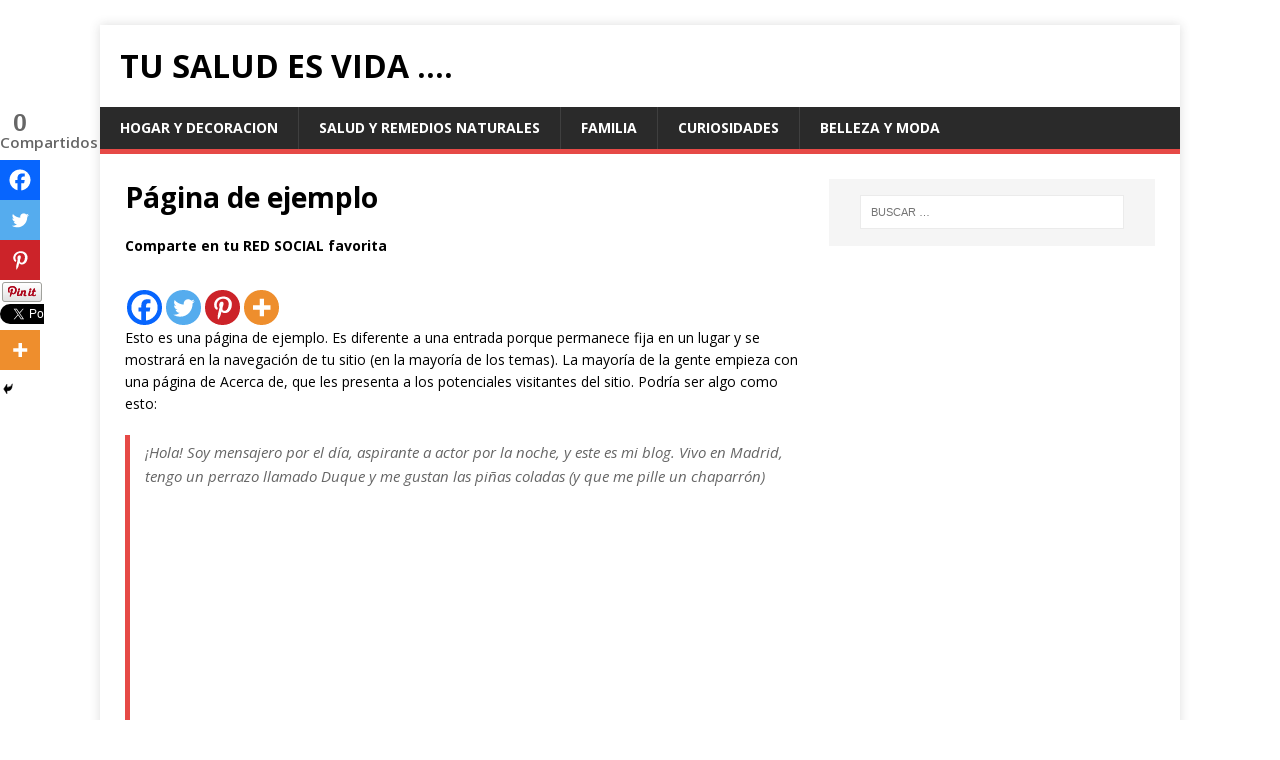

--- FILE ---
content_type: text/html; charset=utf-8
request_url: https://www.google.com/recaptcha/api2/aframe
body_size: 268
content:
<!DOCTYPE HTML><html><head><meta http-equiv="content-type" content="text/html; charset=UTF-8"></head><body><script nonce="R7FLK7aoj0p6EtTJbG8_Jg">/** Anti-fraud and anti-abuse applications only. See google.com/recaptcha */ try{var clients={'sodar':'https://pagead2.googlesyndication.com/pagead/sodar?'};window.addEventListener("message",function(a){try{if(a.source===window.parent){var b=JSON.parse(a.data);var c=clients[b['id']];if(c){var d=document.createElement('img');d.src=c+b['params']+'&rc='+(localStorage.getItem("rc::a")?sessionStorage.getItem("rc::b"):"");window.document.body.appendChild(d);sessionStorage.setItem("rc::e",parseInt(sessionStorage.getItem("rc::e")||0)+1);localStorage.setItem("rc::h",'1769522315459');}}}catch(b){}});window.parent.postMessage("_grecaptcha_ready", "*");}catch(b){}</script></body></html>